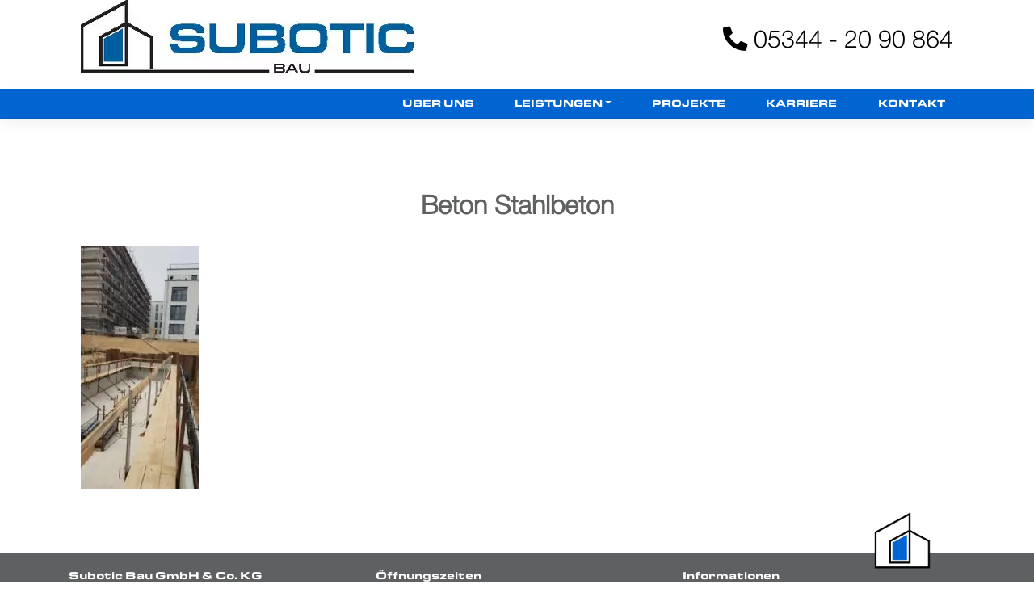

--- FILE ---
content_type: text/html; charset=UTF-8
request_url: https://suboticbau-gmbh.de/beton-und-stahlbetonarbeiten/beton-stahlbeton/
body_size: 13692
content:
<!DOCTYPE html><html
dir=ltr lang=de><head><style>img.lazy{min-height:1px}</style><link
href=https://suboticbau-gmbh.de/wp-content/plugins/w3-total-cache/pub/js/lazyload.min.js as=script><meta
charset="UTF-8"><meta
name="viewport" content="width=device-width, initial-scale=1"><meta
http-equiv="X-UA-Compatible" content="IE=edge"><link
rel=profile href=http://gmpg.org/xfn/11><title>Beton Stahlbeton | Subotic Bau GmbH &amp; Co. KG</title><style>img:is([sizes="auto" i], [sizes^="auto," i]){contain-intrinsic-size:3000px 1500px}</style><meta
name="robots" content="max-image-preview:large"><link
rel=canonical href=https://suboticbau-gmbh.de/beton-und-stahlbetonarbeiten/beton-stahlbeton/ ><meta
name="generator" content="All in One SEO (AIOSEO) 4.8.8"> <script type=application/ld+json class=aioseo-schema>{"@context":"https:\/\/schema.org","@graph":[{"@type":"BreadcrumbList","@id":"https:\/\/suboticbau-gmbh.de\/beton-und-stahlbetonarbeiten\/beton-stahlbeton\/#breadcrumblist","itemListElement":[{"@type":"ListItem","@id":"https:\/\/suboticbau-gmbh.de#listItem","position":1,"name":"Home","item":"https:\/\/suboticbau-gmbh.de","nextItem":{"@type":"ListItem","@id":"https:\/\/suboticbau-gmbh.de\/beton-und-stahlbetonarbeiten\/beton-stahlbeton\/#listItem","name":"Beton Stahlbeton"}},{"@type":"ListItem","@id":"https:\/\/suboticbau-gmbh.de\/beton-und-stahlbetonarbeiten\/beton-stahlbeton\/#listItem","position":2,"name":"Beton Stahlbeton","previousItem":{"@type":"ListItem","@id":"https:\/\/suboticbau-gmbh.de#listItem","name":"Home"}}]},{"@type":"ItemPage","@id":"https:\/\/suboticbau-gmbh.de\/beton-und-stahlbetonarbeiten\/beton-stahlbeton\/#itempage","url":"https:\/\/suboticbau-gmbh.de\/beton-und-stahlbetonarbeiten\/beton-stahlbeton\/","name":"Beton Stahlbeton | Subotic Bau GmbH & Co. KG","inLanguage":"de-DE","isPartOf":{"@id":"https:\/\/suboticbau-gmbh.de\/#website"},"breadcrumb":{"@id":"https:\/\/suboticbau-gmbh.de\/beton-und-stahlbetonarbeiten\/beton-stahlbeton\/#breadcrumblist"},"author":{"@id":"https:\/\/suboticbau-gmbh.de\/author\/radovan\/#author"},"creator":{"@id":"https:\/\/suboticbau-gmbh.de\/author\/radovan\/#author"},"datePublished":"2020-01-30T13:31:45+01:00","dateModified":"2020-01-30T13:31:45+01:00"},{"@type":"Organization","@id":"https:\/\/suboticbau-gmbh.de\/#organization","name":"Subotic Bau GmbH & Co. KG","url":"https:\/\/suboticbau-gmbh.de\/"},{"@type":"Person","@id":"https:\/\/suboticbau-gmbh.de\/author\/radovan\/#author","url":"https:\/\/suboticbau-gmbh.de\/author\/radovan\/","name":"radovan","image":{"@type":"ImageObject","@id":"https:\/\/suboticbau-gmbh.de\/beton-und-stahlbetonarbeiten\/beton-stahlbeton\/#authorImage","url":"https:\/\/secure.gravatar.com\/avatar\/62e14a5a547a7627ece14f10a205a8241c4e21564ccdd367b374abca67a7ea2b?s=96&d=mm&r=g","width":96,"height":96,"caption":"radovan"}},{"@type":"WebSite","@id":"https:\/\/suboticbau-gmbh.de\/#website","url":"https:\/\/suboticbau-gmbh.de\/","name":"Subotic Bau GmbH","inLanguage":"de-DE","publisher":{"@id":"https:\/\/suboticbau-gmbh.de\/#organization"}}]}</script>  <script data-no-defer=1 data-ezscrex=false data-cfasync=false data-pagespeed-no-defer data-cookieconsent=ignore>var ctPublicFunctions = {"_ajax_nonce":"e738294b65","_rest_nonce":"7fb0b94df3","_ajax_url":"\/wp-admin\/admin-ajax.php","_rest_url":"https:\/\/suboticbau-gmbh.de\/wp-json\/","data__cookies_type":"native","data__ajax_type":"rest","data__bot_detector_enabled":0,"data__frontend_data_log_enabled":1,"cookiePrefix":"","wprocket_detected":false,"host_url":"suboticbau-gmbh.de","text__ee_click_to_select":"Klicke, um die gesamten Daten auszuw\u00e4hlen","text__ee_original_email":"Die vollst\u00e4ndige Adresse lautet","text__ee_got_it":"Verstanden","text__ee_blocked":"Blockiert","text__ee_cannot_connect":"Kann keine Verbindung herstellen","text__ee_cannot_decode":"Kann E-Mail nicht dekodieren. Unbekannter Grund","text__ee_email_decoder":"CleanTalk E-Mail-Decoder","text__ee_wait_for_decoding":"Die Magie ist unterwegs!","text__ee_decoding_process":"Bitte warte einen Moment, w\u00e4hrend wir die Kontaktdaten entschl\u00fcsseln."}</script> <script data-no-defer=1 data-ezscrex=false data-cfasync=false data-pagespeed-no-defer data-cookieconsent=ignore>var ctPublic = {"_ajax_nonce":"e738294b65","settings__forms__check_internal":"0","settings__forms__check_external":"0","settings__forms__force_protection":0,"settings__forms__search_test":"1","settings__data__bot_detector_enabled":0,"settings__sfw__anti_crawler":0,"blog_home":"https:\/\/suboticbau-gmbh.de\/","pixel__setting":"0","pixel__enabled":false,"pixel__url":null,"data__email_check_before_post":"1","data__email_check_exist_post":0,"data__cookies_type":"native","data__key_is_ok":true,"data__visible_fields_required":true,"wl_brandname":"Anti-Spam by CleanTalk","wl_brandname_short":"CleanTalk","ct_checkjs_key":"329492c906c215bf78af7f536e3e8c79e3e0fbb57601213c163151004d552184","emailEncoderPassKey":"27579c50ecd7ce0888a55092df6e77e0","bot_detector_forms_excluded":"W10=","advancedCacheExists":true,"varnishCacheExists":false,"wc_ajax_add_to_cart":false}</script> <link
rel=alternate type=application/rss+xml title="Subotic Bau GmbH &amp; Co. KG &raquo; Feed" href=https://suboticbau-gmbh.de/feed/ ><link
rel=alternate type=application/rss+xml title="Subotic Bau GmbH &amp; Co. KG &raquo; Kommentar-Feed" href=https://suboticbau-gmbh.de/comments/feed/ ><style>.lazyload,.lazyloading{max-width:100%}</style> <script>/*<![CDATA[*/window._wpemojiSettings = {"baseUrl":"https:\/\/s.w.org\/images\/core\/emoji\/16.0.1\/72x72\/","ext":".png","svgUrl":"https:\/\/s.w.org\/images\/core\/emoji\/16.0.1\/svg\/","svgExt":".svg","source":{"concatemoji":"https:\/\/suboticbau-gmbh.de\/wp-includes\/js\/wp-emoji-release.min.js?ver=6.8.3"}};
/*! This file is auto-generated */
!function(s,n){var o,i,e;function c(e){try{var t={supportTests:e,timestamp:(new Date).valueOf()};sessionStorage.setItem(o,JSON.stringify(t))}catch(e){}}function p(e,t,n){e.clearRect(0,0,e.canvas.width,e.canvas.height),e.fillText(t,0,0);var t=new Uint32Array(e.getImageData(0,0,e.canvas.width,e.canvas.height).data),a=(e.clearRect(0,0,e.canvas.width,e.canvas.height),e.fillText(n,0,0),new Uint32Array(e.getImageData(0,0,e.canvas.width,e.canvas.height).data));return t.every(function(e,t){return e===a[t]})}function u(e,t){e.clearRect(0,0,e.canvas.width,e.canvas.height),e.fillText(t,0,0);for(var n=e.getImageData(16,16,1,1),a=0;a<n.data.length;a++)if(0!==n.data[a])return!1;return!0}function f(e,t,n,a){switch(t){case"flag":return n(e,"\ud83c\udff3\ufe0f\u200d\u26a7\ufe0f","\ud83c\udff3\ufe0f\u200b\u26a7\ufe0f")?!1:!n(e,"\ud83c\udde8\ud83c\uddf6","\ud83c\udde8\u200b\ud83c\uddf6")&&!n(e,"\ud83c\udff4\udb40\udc67\udb40\udc62\udb40\udc65\udb40\udc6e\udb40\udc67\udb40\udc7f","\ud83c\udff4\u200b\udb40\udc67\u200b\udb40\udc62\u200b\udb40\udc65\u200b\udb40\udc6e\u200b\udb40\udc67\u200b\udb40\udc7f");case"emoji":return!a(e,"\ud83e\udedf")}return!1}function g(e,t,n,a){var r="undefined"!=typeof WorkerGlobalScope&&self instanceof WorkerGlobalScope?new OffscreenCanvas(300,150):s.createElement("canvas"),o=r.getContext("2d",{willReadFrequently:!0}),i=(o.textBaseline="top",o.font="600 32px Arial",{});return e.forEach(function(e){i[e]=t(o,e,n,a)}),i}function t(e){var t=s.createElement("script");t.src=e,t.defer=!0,s.head.appendChild(t)}"undefined"!=typeof Promise&&(o="wpEmojiSettingsSupports",i=["flag","emoji"],n.supports={everything:!0,everythingExceptFlag:!0},e=new Promise(function(e){s.addEventListener("DOMContentLoaded",e,{once:!0})}),new Promise(function(t){var n=function(){try{var e=JSON.parse(sessionStorage.getItem(o));if("object"==typeof e&&"number"==typeof e.timestamp&&(new Date).valueOf()<e.timestamp+604800&&"object"==typeof e.supportTests)return e.supportTests}catch(e){}return null}();if(!n){if("undefined"!=typeof Worker&&"undefined"!=typeof OffscreenCanvas&&"undefined"!=typeof URL&&URL.createObjectURL&&"undefined"!=typeof Blob)try{var e="postMessage("+g.toString()+"("+[JSON.stringify(i),f.toString(),p.toString(),u.toString()].join(",")+"));",a=new Blob([e],{type:"text/javascript"}),r=new Worker(URL.createObjectURL(a),{name:"wpTestEmojiSupports"});return void(r.onmessage=function(e){c(n=e.data),r.terminate(),t(n)})}catch(e){}c(n=g(i,f,p,u))}t(n)}).then(function(e){for(var t in e)n.supports[t]=e[t],n.supports.everything=n.supports.everything&&n.supports[t],"flag"!==t&&(n.supports.everythingExceptFlag=n.supports.everythingExceptFlag&&n.supports[t]);n.supports.everythingExceptFlag=n.supports.everythingExceptFlag&&!n.supports.flag,n.DOMReady=!1,n.readyCallback=function(){n.DOMReady=!0}}).then(function(){return e}).then(function(){var e;n.supports.everything||(n.readyCallback(),(e=n.source||{}).concatemoji?t(e.concatemoji):e.wpemoji&&e.twemoji&&(t(e.twemoji),t(e.wpemoji)))}))}((window,document),window._wpemojiSettings);/*]]>*/</script> <style id=wp-emoji-styles-inline-css>img.wp-smiley,img.emoji{display:inline !important;border:none !important;box-shadow:none !important;height:1em !important;width:1em !important;margin:0 0.07em !important;vertical-align:-0.1em !important;background:none !important;padding:0 !important}</style><link
rel=stylesheet href=https://suboticbau-gmbh.de/wp-content/cache/minify/a5ff7.css media=all><style id=classic-theme-styles-inline-css>.wp-block-button__link{color:#fff;background-color:#32373c;border-radius:9999px;box-shadow:none;text-decoration:none;padding:calc(.667em + 2px) calc(1.333em + 2px);font-size:1.125em}.wp-block-file__button{background:#32373c;color:#fff;text-decoration:none}</style><link
rel=stylesheet href=https://suboticbau-gmbh.de/wp-content/cache/minify/2c9b7.css media=all><style id=global-styles-inline-css>/*<![CDATA[*/:root{--wp--preset--aspect-ratio--square:1;--wp--preset--aspect-ratio--4-3:4/3;--wp--preset--aspect-ratio--3-4:3/4;--wp--preset--aspect-ratio--3-2:3/2;--wp--preset--aspect-ratio--2-3:2/3;--wp--preset--aspect-ratio--16-9:16/9;--wp--preset--aspect-ratio--9-16:9/16;--wp--preset--color--black:#000;--wp--preset--color--cyan-bluish-gray:#abb8c3;--wp--preset--color--white:#fff;--wp--preset--color--pale-pink:#f78da7;--wp--preset--color--vivid-red:#cf2e2e;--wp--preset--color--luminous-vivid-orange:#ff6900;--wp--preset--color--luminous-vivid-amber:#fcb900;--wp--preset--color--light-green-cyan:#7bdcb5;--wp--preset--color--vivid-green-cyan:#00d084;--wp--preset--color--pale-cyan-blue:#8ed1fc;--wp--preset--color--vivid-cyan-blue:#0693e3;--wp--preset--color--vivid-purple:#9b51e0;--wp--preset--gradient--vivid-cyan-blue-to-vivid-purple:linear-gradient(135deg,rgba(6,147,227,1) 0%,rgb(155,81,224) 100%);--wp--preset--gradient--light-green-cyan-to-vivid-green-cyan:linear-gradient(135deg,rgb(122,220,180) 0%,rgb(0,208,130) 100%);--wp--preset--gradient--luminous-vivid-amber-to-luminous-vivid-orange:linear-gradient(135deg,rgba(252,185,0,1) 0%,rgba(255,105,0,1) 100%);--wp--preset--gradient--luminous-vivid-orange-to-vivid-red:linear-gradient(135deg,rgba(255,105,0,1) 0%,rgb(207,46,46) 100%);--wp--preset--gradient--very-light-gray-to-cyan-bluish-gray:linear-gradient(135deg,rgb(238,238,238) 0%,rgb(169,184,195) 100%);--wp--preset--gradient--cool-to-warm-spectrum:linear-gradient(135deg,rgb(74,234,220) 0%,rgb(151,120,209) 20%,rgb(207,42,186) 40%,rgb(238,44,130) 60%,rgb(251,105,98) 80%,rgb(254,248,76) 100%);--wp--preset--gradient--blush-light-purple:linear-gradient(135deg,rgb(255,206,236) 0%,rgb(152,150,240) 100%);--wp--preset--gradient--blush-bordeaux:linear-gradient(135deg,rgb(254,205,165) 0%,rgb(254,45,45) 50%,rgb(107,0,62) 100%);--wp--preset--gradient--luminous-dusk:linear-gradient(135deg,rgb(255,203,112) 0%,rgb(199,81,192) 50%,rgb(65,88,208) 100%);--wp--preset--gradient--pale-ocean:linear-gradient(135deg,rgb(255,245,203) 0%,rgb(182,227,212) 50%,rgb(51,167,181) 100%);--wp--preset--gradient--electric-grass:linear-gradient(135deg,rgb(202,248,128) 0%,rgb(113,206,126) 100%);--wp--preset--gradient--midnight:linear-gradient(135deg,rgb(2,3,129) 0%,rgb(40,116,252) 100%);--wp--preset--font-size--small:13px;--wp--preset--font-size--medium:20px;--wp--preset--font-size--large:36px;--wp--preset--font-size--x-large:42px;--wp--preset--spacing--20:0.44rem;--wp--preset--spacing--30:0.67rem;--wp--preset--spacing--40:1rem;--wp--preset--spacing--50:1.5rem;--wp--preset--spacing--60:2.25rem;--wp--preset--spacing--70:3.38rem;--wp--preset--spacing--80:5.06rem;--wp--preset--shadow--natural:6px 6px 9px rgba(0, 0, 0, 0.2);--wp--preset--shadow--deep:12px 12px 50px rgba(0, 0, 0, 0.4);--wp--preset--shadow--sharp:6px 6px 0px rgba(0, 0, 0, 0.2);--wp--preset--shadow--outlined:6px 6px 0px -3px rgba(255, 255, 255, 1), 6px 6px rgba(0, 0, 0, 1);--wp--preset--shadow--crisp:6px 6px 0px rgba(0, 0, 0, 1)}:where(.is-layout-flex){gap:0.5em}:where(.is-layout-grid){gap:0.5em}body .is-layout-flex{display:flex}.is-layout-flex{flex-wrap:wrap;align-items:center}.is-layout-flex>:is(*,div){margin:0}body .is-layout-grid{display:grid}.is-layout-grid>:is(*,div){margin:0}:where(.wp-block-columns.is-layout-flex){gap:2em}:where(.wp-block-columns.is-layout-grid){gap:2em}:where(.wp-block-post-template.is-layout-flex){gap:1.25em}:where(.wp-block-post-template.is-layout-grid){gap:1.25em}.has-black-color{color:var(--wp--preset--color--black) !important}.has-cyan-bluish-gray-color{color:var(--wp--preset--color--cyan-bluish-gray) !important}.has-white-color{color:var(--wp--preset--color--white) !important}.has-pale-pink-color{color:var(--wp--preset--color--pale-pink) !important}.has-vivid-red-color{color:var(--wp--preset--color--vivid-red) !important}.has-luminous-vivid-orange-color{color:var(--wp--preset--color--luminous-vivid-orange) !important}.has-luminous-vivid-amber-color{color:var(--wp--preset--color--luminous-vivid-amber) !important}.has-light-green-cyan-color{color:var(--wp--preset--color--light-green-cyan) !important}.has-vivid-green-cyan-color{color:var(--wp--preset--color--vivid-green-cyan) !important}.has-pale-cyan-blue-color{color:var(--wp--preset--color--pale-cyan-blue) !important}.has-vivid-cyan-blue-color{color:var(--wp--preset--color--vivid-cyan-blue) !important}.has-vivid-purple-color{color:var(--wp--preset--color--vivid-purple) !important}.has-black-background-color{background-color:var(--wp--preset--color--black) !important}.has-cyan-bluish-gray-background-color{background-color:var(--wp--preset--color--cyan-bluish-gray) !important}.has-white-background-color{background-color:var(--wp--preset--color--white) !important}.has-pale-pink-background-color{background-color:var(--wp--preset--color--pale-pink) !important}.has-vivid-red-background-color{background-color:var(--wp--preset--color--vivid-red) !important}.has-luminous-vivid-orange-background-color{background-color:var(--wp--preset--color--luminous-vivid-orange) !important}.has-luminous-vivid-amber-background-color{background-color:var(--wp--preset--color--luminous-vivid-amber) !important}.has-light-green-cyan-background-color{background-color:var(--wp--preset--color--light-green-cyan) !important}.has-vivid-green-cyan-background-color{background-color:var(--wp--preset--color--vivid-green-cyan) !important}.has-pale-cyan-blue-background-color{background-color:var(--wp--preset--color--pale-cyan-blue) !important}.has-vivid-cyan-blue-background-color{background-color:var(--wp--preset--color--vivid-cyan-blue) !important}.has-vivid-purple-background-color{background-color:var(--wp--preset--color--vivid-purple) !important}.has-black-border-color{border-color:var(--wp--preset--color--black) !important}.has-cyan-bluish-gray-border-color{border-color:var(--wp--preset--color--cyan-bluish-gray) !important}.has-white-border-color{border-color:var(--wp--preset--color--white) !important}.has-pale-pink-border-color{border-color:var(--wp--preset--color--pale-pink) !important}.has-vivid-red-border-color{border-color:var(--wp--preset--color--vivid-red) !important}.has-luminous-vivid-orange-border-color{border-color:var(--wp--preset--color--luminous-vivid-orange) !important}.has-luminous-vivid-amber-border-color{border-color:var(--wp--preset--color--luminous-vivid-amber) !important}.has-light-green-cyan-border-color{border-color:var(--wp--preset--color--light-green-cyan) !important}.has-vivid-green-cyan-border-color{border-color:var(--wp--preset--color--vivid-green-cyan) !important}.has-pale-cyan-blue-border-color{border-color:var(--wp--preset--color--pale-cyan-blue) !important}.has-vivid-cyan-blue-border-color{border-color:var(--wp--preset--color--vivid-cyan-blue) !important}.has-vivid-purple-border-color{border-color:var(--wp--preset--color--vivid-purple) !important}.has-vivid-cyan-blue-to-vivid-purple-gradient-background{background:var(--wp--preset--gradient--vivid-cyan-blue-to-vivid-purple) !important}.has-light-green-cyan-to-vivid-green-cyan-gradient-background{background:var(--wp--preset--gradient--light-green-cyan-to-vivid-green-cyan) !important}.has-luminous-vivid-amber-to-luminous-vivid-orange-gradient-background{background:var(--wp--preset--gradient--luminous-vivid-amber-to-luminous-vivid-orange) !important}.has-luminous-vivid-orange-to-vivid-red-gradient-background{background:var(--wp--preset--gradient--luminous-vivid-orange-to-vivid-red) !important}.has-very-light-gray-to-cyan-bluish-gray-gradient-background{background:var(--wp--preset--gradient--very-light-gray-to-cyan-bluish-gray) !important}.has-cool-to-warm-spectrum-gradient-background{background:var(--wp--preset--gradient--cool-to-warm-spectrum) !important}.has-blush-light-purple-gradient-background{background:var(--wp--preset--gradient--blush-light-purple) !important}.has-blush-bordeaux-gradient-background{background:var(--wp--preset--gradient--blush-bordeaux) !important}.has-luminous-dusk-gradient-background{background:var(--wp--preset--gradient--luminous-dusk) !important}.has-pale-ocean-gradient-background{background:var(--wp--preset--gradient--pale-ocean) !important}.has-electric-grass-gradient-background{background:var(--wp--preset--gradient--electric-grass) !important}.has-midnight-gradient-background{background:var(--wp--preset--gradient--midnight) !important}.has-small-font-size{font-size:var(--wp--preset--font-size--small) !important}.has-medium-font-size{font-size:var(--wp--preset--font-size--medium) !important}.has-large-font-size{font-size:var(--wp--preset--font-size--large) !important}.has-x-large-font-size{font-size:var(--wp--preset--font-size--x-large) !important}:where(.wp-block-post-template.is-layout-flex){gap:1.25em}:where(.wp-block-post-template.is-layout-grid){gap:1.25em}:where(.wp-block-columns.is-layout-flex){gap:2em}:where(.wp-block-columns.is-layout-grid){gap:2em}:root :where(.wp-block-pullquote){font-size:1.5em;line-height:1.6}/*]]>*/</style><link
rel=stylesheet href=https://suboticbau-gmbh.de/wp-content/cache/minify/284a7.css media=all> <script>window.gdprAppliesGlobally=true;if(!("cmp_id" in window)||window.cmp_id<1){window.cmp_id=0}if(!("cmp_cdid" in window)){window.cmp_cdid="a25b9ccee8d8"}if(!("cmp_params" in window)){window.cmp_params=""}if(!("cmp_host" in window)){window.cmp_host="delivery.consentmanager.net"}if(!("cmp_cdn" in window)){window.cmp_cdn="cdn.consentmanager.net"}if(!("cmp_proto" in window)){window.cmp_proto="https:"}if(!("cmp_codesrc" in window)){window.cmp_codesrc="10"}window.cmp_getsupportedLangs=function(){var b=["DE","EN","FR","IT","NO","DA","FI","ES","PT","RO","BG","ET","EL","GA","HR","LV","LT","MT","NL","PL","SV","SK","SL","CS","HU","RU","SR","ZH","TR","UK","AR","BS"];if("cmp_customlanguages" in window){for(var a=0;a<window.cmp_customlanguages.length;a++){b.push(window.cmp_customlanguages[a].l.toUpperCase())}}return b};window.cmp_getRTLLangs=function(){var a=["AR"];if("cmp_customlanguages" in window){for(var b=0;b<window.cmp_customlanguages.length;b++){if("r" in window.cmp_customlanguages[b]&&window.cmp_customlanguages[b].r){a.push(window.cmp_customlanguages[b].l)}}}return a};window.cmp_getlang=function(j){if(typeof(j)!="boolean"){j=true}if(j&&typeof(cmp_getlang.usedlang)=="string"&&cmp_getlang.usedlang!==""){return cmp_getlang.usedlang}var g=window.cmp_getsupportedLangs();var c=[];var f=location.hash;var e=location.search;var a="languages" in navigator?navigator.languages:[];if(f.indexOf("cmplang=")!=-1){c.push(f.substr(f.indexOf("cmplang=")+8,2).toUpperCase())}else{if(e.indexOf("cmplang=")!=-1){c.push(e.substr(e.indexOf("cmplang=")+8,2).toUpperCase())}else{if("cmp_setlang" in window&&window.cmp_setlang!=""){c.push(window.cmp_setlang.toUpperCase())}else{if(a.length>0){for(var d=0;d<a.length;d++){c.push(a[d])}}}}}if("language" in navigator){c.push(navigator.language)}if("userLanguage" in navigator){c.push(navigator.userLanguage)}var h="";for(var d=0;d<c.length;d++){var b=c[d].toUpperCase();if(g.indexOf(b)!=-1){h=b;break}if(b.indexOf("-")!=-1){b=b.substr(0,2)}if(g.indexOf(b)!=-1){h=b;break}}if(h==""&&typeof(cmp_getlang.defaultlang)=="string"&&cmp_getlang.defaultlang!==""){return cmp_getlang.defaultlang}else{if(h==""){h="EN"}}h=h.toUpperCase();return h};(function(){var n=document;var p=n.getElementsByTagName;var q=window;var f="";var b="_en";if("cmp_getlang" in q){f=q.cmp_getlang().toLowerCase();if("cmp_customlanguages" in q){for(var h=0;h<q.cmp_customlanguages.length;h++){if(q.cmp_customlanguages[h].l.toUpperCase()==f.toUpperCase()){f="en";break}}}b="_"+f}function g(i,e){var t="";i+="=";var s=i.length;var d=location;if(d.hash.indexOf(i)!=-1){t=d.hash.substr(d.hash.indexOf(i)+s,9999)}else{if(d.search.indexOf(i)!=-1){t=d.search.substr(d.search.indexOf(i)+s,9999)}else{return e}}if(t.indexOf("&")!=-1){t=t.substr(0,t.indexOf("&"))}return t}var j=("cmp_proto" in q)?q.cmp_proto:"https:";if(j!="http:"&&j!="https:"){j="https:"}var k=("cmp_ref" in q)?q.cmp_ref:location.href;var r=n.createElement("script");r.setAttribute("data-cmp-ab","1");var c=g("cmpdesign","cmp_design" in q?q.cmp_design:"");var a=g("cmpregulationkey","cmp_regulationkey" in q?q.cmp_regulationkey:"");var o=g("cmpatt","cmp_att" in q?q.cmp_att:"");r.src=j+"//"+q.cmp_host+"/delivery/cmp.php?"+("cmp_id" in q&&q.cmp_id>0?"id="+q.cmp_id:"")+("cmp_cdid" in q?"&cdid="+q.cmp_cdid:"")+"&h="+encodeURIComponent(k)+(c!=""?"&cmpdesign="+encodeURIComponent(c):"")+(a!=""?"&cmpregulationkey="+encodeURIComponent(a):"")+(o!=""?"&cmpatt="+encodeURIComponent(o):"")+("cmp_params" in q?"&"+q.cmp_params:"")+(n.cookie.length>0?"&__cmpfcc=1":"")+"&l="+f.toLowerCase()+"&o="+(new Date()).getTime();r.type="text/javascript";r.async=true;if(n.currentScript&&n.currentScript.parentElement){n.currentScript.parentElement.appendChild(r)}else{if(n.body){n.body.appendChild(r)}else{var m=p("body");if(m.length==0){m=p("div")}if(m.length==0){m=p("span")}if(m.length==0){m=p("ins")}if(m.length==0){m=p("script")}if(m.length==0){m=p("head")}if(m.length>0){m[0].appendChild(r)}}}var r=n.createElement("script");r.src=j+"//"+q.cmp_cdn+"/delivery/js/cmp"+b+".min.js";r.type="text/javascript";r.setAttribute("data-cmp-ab","1");r.async=true;if(n.currentScript&&n.currentScript.parentElement){n.currentScript.parentElement.appendChild(r)}else{if(n.body){n.body.appendChild(r)}else{var m=p("body");if(m.length==0){m=p("div")}if(m.length==0){m=p("span")}if(m.length==0){m=p("ins")}if(m.length==0){m=p("script")}if(m.length==0){m=p("head")}if(m.length>0){m[0].appendChild(r)}}}})();window.cmp_addFrame=function(b){if(!window.frames[b]){if(document.body){var a=document.createElement("iframe");a.style.cssText="display:none";if("cmp_cdn" in window&&"cmp_ultrablocking" in window&&window.cmp_ultrablocking>0){a.src="//"+window.cmp_cdn+"/delivery/empty.html"}a.name=b;document.body.appendChild(a)}else{window.setTimeout(window.cmp_addFrame,10,b)}}};window.cmp_rc=function(h){var b=document.cookie;var f="";var d=0;while(b!=""&&d<100){d++;while(b.substr(0,1)==" "){b=b.substr(1,b.length)}var g=b.substring(0,b.indexOf("="));if(b.indexOf(";")!=-1){var c=b.substring(b.indexOf("=")+1,b.indexOf(";"))}else{var c=b.substr(b.indexOf("=")+1,b.length)}if(h==g){f=c}var e=b.indexOf(";")+1;if(e==0){e=b.length}b=b.substring(e,b.length)}return(f)};window.cmp_stub=function(){var a=arguments;__cmp.a=__cmp.a||[];if(!a.length){return __cmp.a}else{if(a[0]==="ping"){if(a[1]===2){a[2]({gdprApplies:gdprAppliesGlobally,cmpLoaded:false,cmpStatus:"stub",displayStatus:"hidden",apiVersion:"2.0",cmpId:31},true)}else{a[2](false,true)}}else{if(a[0]==="getUSPData"){a[2]({version:1,uspString:window.cmp_rc("")},true)}else{if(a[0]==="getTCData"){__cmp.a.push([].slice.apply(a))}else{if(a[0]==="addEventListener"||a[0]==="removeEventListener"){__cmp.a.push([].slice.apply(a))}else{if(a.length==4&&a[3]===false){a[2]({},false)}else{__cmp.a.push([].slice.apply(a))}}}}}}};window.cmp_gppstub=function(){var a=arguments;__gpp.q=__gpp.q||[];if(!a.length){return __gpp.q}var g=a[0];var f=a.length>1?a[1]:null;var e=a.length>2?a[2]:null;if(g==="ping"){return{gppVersion:"1.0",cmpStatus:"stub",cmpDisplayStatus:"hidden",apiSupport:["tcfeuv2","tcfva","usnat"],currentAPI:"",cmpId:31}}else{if(g==="addEventListener"){__gpp.e=__gpp.e||[];if(!("lastId" in __gpp)){__gpp.lastId=0}__gpp.lastId++;var c=__gpp.lastId;__gpp.e.push({id:c,callback:f});return{eventName:"listenerRegistered",listenerId:c,data:true,pingData:{gppVersion:"1.0",cmpStatus:"stub",cmpDisplayStatus:"hidden",apiSupport:[],currentAPI:"",cmpId:31}}}else{if(g==="removeEventListener"){var h=false;__gpp.e=__gpp.e||[];for(var d=0;d<__gpp.e.length;d++){if(__gpp.e[d].id==e){__gpp.e[d].splice(d,1);h=true;break}}return{eventName:"listenerRemoved",listenerId:e,data:h}}else{if(g==="hasSection"||g==="getSection"||g==="getField"||g==="getGPPString"){return null}else{__gpp.q.push([].slice.apply(a))}}}}};window.cmp_msghandler=function(d){var a=typeof d.data==="string";try{var c=a?JSON.parse(d.data):d.data}catch(f){var c=null}if(typeof(c)==="object"&&c!==null&&"__cmpCall" in c){var b=c.__cmpCall;window.__cmp(b.command,b.parameter,function(h,g){var e={__cmpReturn:{returnValue:h,success:g,callId:b.callId}};d.source.postMessage(a?JSON.stringify(e):e,"*")})}if(typeof(c)==="object"&&c!==null&&"__uspapiCall" in c){var b=c.__uspapiCall;window.__uspapi(b.command,b.version,function(h,g){var e={__uspapiReturn:{returnValue:h,success:g,callId:b.callId}};d.source.postMessage(a?JSON.stringify(e):e,"*")})}if(typeof(c)==="object"&&c!==null&&"__tcfapiCall" in c){var b=c.__tcfapiCall;window.__tcfapi(b.command,b.version,function(h,g){var e={__tcfapiReturn:{returnValue:h,success:g,callId:b.callId}};d.source.postMessage(a?JSON.stringify(e):e,"*")},b.parameter)}if(typeof(c)==="object"&&c!==null&&"__gppCall" in c){var b=c.__gppCall;window.__gpp(b.command,function(h,g){var e={__gppReturn:{returnValue:h,success:g,callId:b.callId}};d.source.postMessage(a?JSON.stringify(e):e,"*")},b.parameter,"version" in b?b.version:1)}};window.cmp_setStub=function(a){if(!(a in window)||(typeof(window[a])!=="function"&&typeof(window[a])!=="object"&&(typeof(window[a])==="undefined"||window[a]!==null))){window[a]=window.cmp_stub;window[a].msgHandler=window.cmp_msghandler;window.addEventListener("message",window.cmp_msghandler,false)}};window.cmp_setGppStub=function(a){if(!(a in window)||(typeof(window[a])!=="function"&&typeof(window[a])!=="object"&&(typeof(window[a])==="undefined"||window[a]!==null))){window[a]=window.cmp_gppstub;window[a].msgHandler=window.cmp_msghandler;window.addEventListener("message",window.cmp_msghandler,false)}};window.cmp_addFrame("__cmpLocator");if(!("cmp_disableusp" in window)||!window.cmp_disableusp){window.cmp_addFrame("__uspapiLocator")}if(!("cmp_disabletcf" in window)||!window.cmp_disabletcf){window.cmp_addFrame("__tcfapiLocator")}if(!("cmp_disablegpp" in window)||!window.cmp_disablegpp){window.cmp_addFrame("__gppLocator")}window.cmp_setStub("__cmp");if(!("cmp_disabletcf" in window)||!window.cmp_disabletcf){window.cmp_setStub("__tcfapi")}if(!("cmp_disableusp" in window)||!window.cmp_disableusp){window.cmp_setStub("__uspapi")}if(!("cmp_disablegpp" in window)||!window.cmp_disablegpp){window.cmp_setGppStub("__gpp")};</script><script src=https://suboticbau-gmbh.de/wp-content/cache/minify/d3419.js></script> <!--[if lt IE 9]> <script src="https://suboticbau-gmbh.de/wp-content/themes/wp-bootstrap-starter/inc/assets/js/html5.js?ver=3.7.0" id=html5hiv-js></script> <![endif]--><link
rel=https://api.w.org/ href=https://suboticbau-gmbh.de/wp-json/ ><link
rel=alternate title=JSON type=application/json href=https://suboticbau-gmbh.de/wp-json/wp/v2/media/498><link
rel=EditURI type=application/rsd+xml title=RSD href=https://suboticbau-gmbh.de/xmlrpc.php?rsd><meta
name="generator" content="WordPress 6.8.3"><link
rel=shortlink href='https://suboticbau-gmbh.de/?p=498'><link
rel=alternate title="oEmbed (JSON)" type=application/json+oembed href="https://suboticbau-gmbh.de/wp-json/oembed/1.0/embed?url=https%3A%2F%2Fsuboticbau-gmbh.de%2Fbeton-und-stahlbetonarbeiten%2Fbeton-stahlbeton%2F"><link
rel=alternate title="oEmbed (XML)" type=text/xml+oembed href="https://suboticbau-gmbh.de/wp-json/oembed/1.0/embed?url=https%3A%2F%2Fsuboticbau-gmbh.de%2Fbeton-und-stahlbetonarbeiten%2Fbeton-stahlbeton%2F&#038;format=xml"> <script>document.documentElement.className = document.documentElement.className.replace('no-js', 'js');</script> <style>/*<![CDATA[*/.no-js img.lazyload{display:none}figure.wp-block-image img.lazyloading{min-width:150px}.lazyload,.lazyloading{--smush-placeholder-width:100px;--smush-placeholder-aspect-ratio:1/1;width:var(--smush-image-width, var(--smush-placeholder-width)) !important;aspect-ratio:var(--smush-image-aspect-ratio, var(--smush-placeholder-aspect-ratio)) !important}.lazyload,.lazyloading{opacity:0}.lazyloaded{opacity:1;transition:opacity 400ms;transition-delay:0ms}/*]]>*/</style><link
rel=pingback href=https://suboticbau-gmbh.de/xmlrpc.php><style>#page-sub-header{background:#fff}</style><meta
name="generator" content="Powered by WPBakery Page Builder - drag and drop page builder for WordPress."><link
rel=icon href=https://suboticbau-gmbh.de/wp-content/uploads/2019/10/Subotic_favicon-1.png sizes=32x32><link
rel=icon href=https://suboticbau-gmbh.de/wp-content/uploads/2019/10/Subotic_favicon-1.png sizes=192x192><link
rel=apple-touch-icon href=https://suboticbau-gmbh.de/wp-content/uploads/2019/10/Subotic_favicon-1.png><meta
name="msapplication-TileImage" content="https://suboticbau-gmbh.de/wp-content/uploads/2019/10/Subotic_favicon-1.png">
<noscript><style>.wpb_animate_when_almost_visible{opacity:1}</style></noscript></head><body
class="attachment wp-singular attachment-template-default attachmentid-498 attachment-jpeg wp-theme-wp-bootstrap-starter wp-bootstrap-starter wpb-js-composer js-comp-ver-6.10.0 vc_responsive"><div
id=page class=site>
<a
class="skip-link screen-reader-text" href=#content>Skip to content</a><header
class="site-header navbar-static-top navbar-light" role=banner><div
class="container flex"><div
class=col-sm-6><div
class=logo>
<a
href=https://suboticbau-gmbh.de/ >
<img
data-src=https://suboticbau-gmbh.de/wp-content/uploads/2019/10/Logo.jpg alt="Subotic Bau GmbH &amp; Co. KG" src="[data-uri]" class=lazyload style="--smush-placeholder-width: 413px; --smush-placeholder-aspect-ratio: 413/100;">
</a></div></div><div
class=col-sm-6>
<a
class=header-phone href=tel:053442090864><i
class="fas fa-phone-alt"></i> 05344 - 20 90 864</a></div></div><nav
class="navbar navbar-expand-xl p-0"><div
class=container>
<button
class=navbar-toggler type=button data-toggle=collapse data-target=#main-nav aria-controls aria-expanded=false aria-label="Toggle navigation">
<span
class=navbar-toggler-icon><i
class="fa fa-bars"></i></span>
</button><div
id=main-nav class="collapse navbar-collapse justify-content-end"><ul
id=menu-menu-1 class=navbar-nav><li
itemscope=itemscope itemtype=https://www.schema.org/SiteNavigationElement id=menu-item-38 class="menu-item menu-item-type-post_type menu-item-object-page menu-item-38 nav-item"><a
title="Über uns" href=https://suboticbau-gmbh.de/ueber-uns/ class=nav-link>Über uns</a></li>
<li
itemscope=itemscope itemtype=https://www.schema.org/SiteNavigationElement id=menu-item-32 class="menu-item menu-item-type-post_type menu-item-object-page menu-item-has-children dropdown menu-item-32 nav-item"><a
title=Leistungen href=https://suboticbau-gmbh.de/leistungen/ data-toggle=dropdown aria-haspopup=true aria-expanded=false class="dropdown-toggle nav-link" id=menu-item-dropdown-32>Leistungen</a><ul
class=dropdown-menu aria-labelledby=menu-item-dropdown-32 role=menu>
<li
itemscope=itemscope itemtype=https://www.schema.org/SiteNavigationElement id=menu-item-274 class="menu-item menu-item-type-post_type menu-item-object-page menu-item-274 nav-item"><a
title="Schlüsselfertig bauen" href=https://suboticbau-gmbh.de/schluesselfertig-bauen/ class=dropdown-item>Schlüsselfertig bauen</a></li>
<li
itemscope=itemscope itemtype=https://www.schema.org/SiteNavigationElement id=menu-item-275 class="menu-item menu-item-type-post_type menu-item-object-page menu-item-275 nav-item"><a
title="Rohbauten aller Art" href=https://suboticbau-gmbh.de/rohbauten-aller-art/ class=dropdown-item>Rohbauten aller Art</a></li>
<li
itemscope=itemscope itemtype=https://www.schema.org/SiteNavigationElement id=menu-item-267 class="menu-item menu-item-type-post_type menu-item-object-page menu-item-267 nav-item"><a
title=Gewerbebauten href=https://suboticbau-gmbh.de/gewerbebauten/ class=dropdown-item>Gewerbebauten</a></li>
<li
itemscope=itemscope itemtype=https://www.schema.org/SiteNavigationElement id=menu-item-276 class="menu-item menu-item-type-post_type menu-item-object-page menu-item-276 nav-item"><a
title=Erdarbeiten href=https://suboticbau-gmbh.de/erdarbeiten/ class=dropdown-item>Erdarbeiten</a></li>
<li
itemscope=itemscope itemtype=https://www.schema.org/SiteNavigationElement id=menu-item-264 class="menu-item menu-item-type-post_type menu-item-object-page menu-item-264 nav-item"><a
title="Beton-und Stahlbetonarbeiten" href=https://suboticbau-gmbh.de/beton-und-stahlbetonarbeiten/ class=dropdown-item>Beton-und Stahlbetonarbeiten</a></li>
<li
itemscope=itemscope itemtype=https://www.schema.org/SiteNavigationElement id=menu-item-266 class="menu-item menu-item-type-post_type menu-item-object-page menu-item-266 nav-item"><a
title=Fassadenarbeiten href=https://suboticbau-gmbh.de/fassadenarbeiten/ class=dropdown-item>Fassadenarbeiten</a></li>
<li
itemscope=itemscope itemtype=https://www.schema.org/SiteNavigationElement id=menu-item-277 class="menu-item menu-item-type-post_type menu-item-object-page menu-item-277 nav-item"><a
title=Klinkerarbeiten href=https://suboticbau-gmbh.de/klinkerarbeiten/ class=dropdown-item>Klinkerarbeiten</a></li>
<li
itemscope=itemscope itemtype=https://www.schema.org/SiteNavigationElement id=menu-item-278 class="menu-item menu-item-type-post_type menu-item-object-page menu-item-278 nav-item"><a
title=Pflasterarbeiten href=https://suboticbau-gmbh.de/pflasterarbeiten/ class=dropdown-item>Pflasterarbeiten</a></li>
<li
itemscope=itemscope itemtype=https://www.schema.org/SiteNavigationElement id=menu-item-279 class="menu-item menu-item-type-post_type menu-item-object-page menu-item-279 nav-item"><a
title=Sanierungsarbeiten href=https://suboticbau-gmbh.de/sanierungsarbeiten/ class=dropdown-item>Sanierungsarbeiten</a></li>
<li
itemscope=itemscope itemtype=https://www.schema.org/SiteNavigationElement id=menu-item-263 class="menu-item menu-item-type-post_type menu-item-object-page menu-item-263 nav-item"><a
title=Abbrucharbeiten href=https://suboticbau-gmbh.de/abbrucharbeiten/ class=dropdown-item>Abbrucharbeiten</a></li></ul>
</li>
<li
itemscope=itemscope itemtype=https://www.schema.org/SiteNavigationElement id=menu-item-35 class="menu-item menu-item-type-post_type menu-item-object-page menu-item-35 nav-item"><a
title=Projekte href=https://suboticbau-gmbh.de/projekte/ class=nav-link>Projekte</a></li>
<li
itemscope=itemscope itemtype=https://www.schema.org/SiteNavigationElement id=menu-item-603 class="menu-item menu-item-type-custom menu-item-object-custom menu-item-603 nav-item"><a
title=Karriere href=/karriere class=nav-link>Karriere</a></li>
<li
itemscope=itemscope itemtype=https://www.schema.org/SiteNavigationElement id=menu-item-271 class="menu-item menu-item-type-post_type menu-item-object-page menu-item-271 nav-item"><a
title=Kontakt href=https://suboticbau-gmbh.de/kontakt/ class=nav-link>Kontakt</a></li></ul></div></div></nav></header><div
id=content class=site-content><div
class=container><div
class=row><section
id=primary class="content-area col-sm-12"><main
id=main class=site-main role=main><div
class=col-sm-12><article
id=post-498 class="post-498 attachment type-attachment status-inherit hentry"><header
class=entry-header><h1>Beton Stahlbeton</h1></header><div
class=entry-content><p
class=attachment><a
href=https://suboticbau-gmbh.de/wp-content/uploads/2020/01/Beton-Stahlbeton.jpg><img
decoding=async width=146 height=300 data-src=https://suboticbau-gmbh.de/wp-content/uploads/2020/01/Beton-Stahlbeton-146x300.jpg class="attachment-medium size-medium lazyload" alt data-srcset="https://suboticbau-gmbh.de/wp-content/uploads/2020/01/Beton-Stahlbeton-146x300.jpg 146w, https://suboticbau-gmbh.de/wp-content/uploads/2020/01/Beton-Stahlbeton-497x1024.jpg 497w, https://suboticbau-gmbh.de/wp-content/uploads/2020/01/Beton-Stahlbeton-768x1581.jpg 768w, https://suboticbau-gmbh.de/wp-content/uploads/2020/01/Beton-Stahlbeton-746x1536.jpg 746w, https://suboticbau-gmbh.de/wp-content/uploads/2020/01/Beton-Stahlbeton.jpg 777w" data-sizes="(max-width: 146px) 100vw, 146px" src="[data-uri]" style="--smush-placeholder-width: 146px; --smush-placeholder-aspect-ratio: 146/300;"></a></p></div></article></div></main></section></div></div></div><footer
id=colophon class="site-footer navbar-light" role=contentinfo><div
id=footer-widget class="row m-0 bg-light"><div
class=container><div
class=row><div
class="col-12 col-md-4"><section
id=text-2 class="widget widget_text"><p
class=widget-title>Subotic Bau GmbH &#038; Co. KG</p><div
class=textwidget><p>Maria-Agnesi-Str. 5<br>
38268 Lengede</p><p><a
href=tel:053442090864><i
class="fa fa-phone"></i> 05344 &#8211; 20 90 864</a><br>
<a
href=mailto:info@suboticbau-gmbh.de><i
class="fa fa-envelope"></i> info@suboticbau-gmbh.de</a></p></div></section></div><div
class="col-12 col-md-4"><section
id=text-4 class="widget widget_text"><p
class=widget-title>Öffnungszeiten</p><div
class=textwidget><p>Montag &#8211; Donnerstag: 8 &#8211; 17 Uhr<br>
Freitag: 8 &#8211; 16 Uhr<br>
Samstag u. Sonntag: Termine nach Vereinbarung</p></div></section></div><div
class="col-12 col-md-4"><section
id=text-3 class="widget widget_text"><p
class=widget-title>Informationen</p><div
class=textwidget><ul>
<li><a
href=/kontakt title=Kontakt>Kontakt</a></li>
<li><a
href=/impressum title=Impressum>Impressum</a></li>
<li><a
href=/datenschutz title=Datenschutz>Datenschutz</a></li></ul></div></section></div></div></div></div><div
class="container pt-3 pb-3"><div
class=site-info>
&copy; 2025 <a
href=https://suboticbau-gmbh.de>Subotic Bau GmbH &amp; Co. KG</a></div></div></footer></div> <script>jQuery(document).ready(function(){
		jQuery('.toggle-leistungen').click(function(){
			jQuery(this).toggleClass('show');
			if(jQuery(this).hasClass('show')){
				jQuery('.home-leistungen.show').addClass('hide');
				jQuery('.home-leistungen.show').removeClass('show');
				jQuery('.toggle-leistungen .vc_icon_element-icon').addClass('fa-chevron-circle-down');
				jQuery('.toggle-leistungen .vc_icon_element-icon').removeClass('fa-chevron-circle-up');
			} else{
				jQuery('.home-leistungen.hide').addClass('show');
				jQuery('.home-leistungen.hide').removeClass('hide');
				jQuery('.toggle-leistungen .vc_icon_element-icon').addClass('fa-chevron-circle-up');
				jQuery('.toggle-leistungen .vc_icon_element-icon').removeClass('fa-chevron-circle-down');		
			}

		});
	});</script> <script>document.addEventListener('DOMContentLoaded', function () {
                        setTimeout(function(){
                            if( document.querySelectorAll('[name^=ct_checkjs]').length > 0 ) {
                                if (typeof apbct_public_sendREST === 'function' && typeof apbct_js_keys__set_input_value === 'function') {
                                    apbct_public_sendREST(
                                    'js_keys__get',
                                    { callback: apbct_js_keys__set_input_value })
                                }
                            }
                        },0)					    
                    })</script><script type=speculationrules>{"prefetch":[{"source":"document","where":{"and":[{"href_matches":"\/*"},{"not":{"href_matches":["\/wp-*.php","\/wp-admin\/*","\/wp-content\/uploads\/*","\/wp-content\/*","\/wp-content\/plugins\/*","\/wp-content\/themes\/wp-bootstrap-starter\/*","\/*\\?(.+)"]}},{"not":{"selector_matches":"a[rel~=\"nofollow\"]"}},{"not":{"selector_matches":".no-prefetch, .no-prefetch a"}}]},"eagerness":"conservative"}]}</script> <div
id=pum-822
role=dialog
aria-modal=false
aria-labelledby=pum_popup_title_822
class="pum pum-overlay pum-theme-721 pum-theme-enterprise-blue popmake-overlay click_open"
data-popmake="{&quot;id&quot;:822,&quot;slug&quot;:&quot;staffelgeschoss-wohnung-5&quot;,&quot;theme_id&quot;:721,&quot;cookies&quot;:[],&quot;triggers&quot;:[{&quot;type&quot;:&quot;click_open&quot;,&quot;settings&quot;:{&quot;extra_selectors&quot;:&quot;&quot;,&quot;cookie_name&quot;:null}}],&quot;mobile_disabled&quot;:null,&quot;tablet_disabled&quot;:null,&quot;meta&quot;:{&quot;display&quot;:{&quot;stackable&quot;:false,&quot;overlay_disabled&quot;:false,&quot;scrollable_content&quot;:false,&quot;disable_reposition&quot;:false,&quot;size&quot;:&quot;medium&quot;,&quot;responsive_min_width&quot;:&quot;0%&quot;,&quot;responsive_min_width_unit&quot;:false,&quot;responsive_max_width&quot;:&quot;100%&quot;,&quot;responsive_max_width_unit&quot;:false,&quot;custom_width&quot;:&quot;640px&quot;,&quot;custom_width_unit&quot;:false,&quot;custom_height&quot;:&quot;380px&quot;,&quot;custom_height_unit&quot;:false,&quot;custom_height_auto&quot;:false,&quot;location&quot;:&quot;center&quot;,&quot;position_from_trigger&quot;:false,&quot;position_top&quot;:&quot;100&quot;,&quot;position_left&quot;:&quot;0&quot;,&quot;position_bottom&quot;:&quot;0&quot;,&quot;position_right&quot;:&quot;0&quot;,&quot;position_fixed&quot;:false,&quot;animation_type&quot;:&quot;fade&quot;,&quot;animation_speed&quot;:&quot;350&quot;,&quot;animation_origin&quot;:&quot;center top&quot;,&quot;overlay_zindex&quot;:false,&quot;zindex&quot;:&quot;1999999999&quot;},&quot;close&quot;:{&quot;text&quot;:&quot;&quot;,&quot;button_delay&quot;:&quot;0&quot;,&quot;overlay_click&quot;:false,&quot;esc_press&quot;:false,&quot;f4_press&quot;:false},&quot;click_open&quot;:[]}}"><div
id=popmake-822 class="pum-container popmake theme-721 pum-responsive pum-responsive-medium responsive size-medium"><div
id=pum_popup_title_822 class="pum-title popmake-title">
Staffelgeschoss Wohnung 5</div><div
class="pum-content popmake-content" tabindex=0><p
class=attachment><a
href=https://suboticbau-gmbh.de/wp-content/uploads/2020/01/Beton-Stahlbeton.jpg><img
width=146 height=300 data-src=https://suboticbau-gmbh.de/wp-content/uploads/2020/01/Beton-Stahlbeton-146x300.jpg class="attachment-medium size-medium lazyload" alt decoding=async data-srcset="https://suboticbau-gmbh.de/wp-content/uploads/2020/01/Beton-Stahlbeton-146x300.jpg 146w, https://suboticbau-gmbh.de/wp-content/uploads/2020/01/Beton-Stahlbeton-497x1024.jpg 497w, https://suboticbau-gmbh.de/wp-content/uploads/2020/01/Beton-Stahlbeton-768x1581.jpg 768w, https://suboticbau-gmbh.de/wp-content/uploads/2020/01/Beton-Stahlbeton-746x1536.jpg 746w, https://suboticbau-gmbh.de/wp-content/uploads/2020/01/Beton-Stahlbeton.jpg 777w" data-sizes="(max-width: 146px) 100vw, 146px" src="[data-uri]" style="--smush-placeholder-width: 146px; --smush-placeholder-aspect-ratio: 146/300;"></a></p><div
class=row><div
class=col-sm-6><img
decoding=async class="aligncenter size-full wp-image-686 lazyload" data-src=https://suboticbau-gmbh.de/wp-content/uploads/2024/11/wohnung5-1.png alt src="[data-uri]" style="--smush-placeholder-width: 405px; --smush-placeholder-aspect-ratio: 405/272;"></div><div
class=col-sm-6><div
class=table_component tabindex=0 role=region><table><tbody><tr><td>Wohnen, Essen, Kochen</td><td>ca. 24,93 m²</td></tr><tr><td>Schlafen</td><td>ca. 12,11 <span
style="font-family: inherit; font-size: inherit;">m²</span></td></tr><tr><td>Bad</td><td>ca. 4,62 m²</td></tr><tr><td>Flur</td><td>ca. 8,22 m²</td></tr><tr><td>Abstellraum</td><td>ca. 6,09 m²</td></tr><tr><td>Terrasse</td><td>ca. 9,02 m²</td></tr><tr><td><b>Wohnfläche Gesamt </b></td><td><b>ca. 58,90 m²</b></td></tr></tbody></table></div></div></div></div>
<button
type=button class="pum-close popmake-close" aria-label=Schließen>
×	</button></div></div><div
id=pum-812
role=dialog
aria-modal=false
aria-labelledby=pum_popup_title_812
class="pum pum-overlay pum-theme-721 pum-theme-enterprise-blue popmake-overlay click_open"
data-popmake="{&quot;id&quot;:812,&quot;slug&quot;:&quot;staffelgeschoss-wohnung-4&quot;,&quot;theme_id&quot;:721,&quot;cookies&quot;:[],&quot;triggers&quot;:[{&quot;type&quot;:&quot;click_open&quot;,&quot;settings&quot;:{&quot;extra_selectors&quot;:&quot;&quot;,&quot;cookie_name&quot;:null}}],&quot;mobile_disabled&quot;:null,&quot;tablet_disabled&quot;:null,&quot;meta&quot;:{&quot;display&quot;:{&quot;stackable&quot;:false,&quot;overlay_disabled&quot;:false,&quot;scrollable_content&quot;:false,&quot;disable_reposition&quot;:false,&quot;size&quot;:&quot;medium&quot;,&quot;responsive_min_width&quot;:&quot;0%&quot;,&quot;responsive_min_width_unit&quot;:false,&quot;responsive_max_width&quot;:&quot;100%&quot;,&quot;responsive_max_width_unit&quot;:false,&quot;custom_width&quot;:&quot;640px&quot;,&quot;custom_width_unit&quot;:false,&quot;custom_height&quot;:&quot;380px&quot;,&quot;custom_height_unit&quot;:false,&quot;custom_height_auto&quot;:false,&quot;location&quot;:&quot;center&quot;,&quot;position_from_trigger&quot;:false,&quot;position_top&quot;:&quot;100&quot;,&quot;position_left&quot;:&quot;0&quot;,&quot;position_bottom&quot;:&quot;0&quot;,&quot;position_right&quot;:&quot;0&quot;,&quot;position_fixed&quot;:false,&quot;animation_type&quot;:&quot;fade&quot;,&quot;animation_speed&quot;:&quot;350&quot;,&quot;animation_origin&quot;:&quot;center top&quot;,&quot;overlay_zindex&quot;:false,&quot;zindex&quot;:&quot;1999999999&quot;},&quot;close&quot;:{&quot;text&quot;:&quot;&quot;,&quot;button_delay&quot;:&quot;0&quot;,&quot;overlay_click&quot;:false,&quot;esc_press&quot;:false,&quot;f4_press&quot;:false},&quot;click_open&quot;:[]}}"><div
id=popmake-812 class="pum-container popmake theme-721 pum-responsive pum-responsive-medium responsive size-medium"><div
id=pum_popup_title_812 class="pum-title popmake-title">
Staffelgeschoss Wohnung 4</div><div
class="pum-content popmake-content" tabindex=0><p
class=attachment><a
href=https://suboticbau-gmbh.de/wp-content/uploads/2020/01/Beton-Stahlbeton.jpg><img
width=146 height=300 data-src=https://suboticbau-gmbh.de/wp-content/uploads/2020/01/Beton-Stahlbeton-146x300.jpg class="attachment-medium size-medium lazyload" alt decoding=async data-srcset="https://suboticbau-gmbh.de/wp-content/uploads/2020/01/Beton-Stahlbeton-146x300.jpg 146w, https://suboticbau-gmbh.de/wp-content/uploads/2020/01/Beton-Stahlbeton-497x1024.jpg 497w, https://suboticbau-gmbh.de/wp-content/uploads/2020/01/Beton-Stahlbeton-768x1581.jpg 768w, https://suboticbau-gmbh.de/wp-content/uploads/2020/01/Beton-Stahlbeton-746x1536.jpg 746w, https://suboticbau-gmbh.de/wp-content/uploads/2020/01/Beton-Stahlbeton.jpg 777w" data-sizes="(max-width: 146px) 100vw, 146px" src="[data-uri]" style="--smush-placeholder-width: 146px; --smush-placeholder-aspect-ratio: 146/300;"></a></p><div
class=row><div
class=col-sm-6><img
decoding=async class="aligncenter size-full wp-image-686 lazyload" data-src=https://suboticbau-gmbh.de/wp-content/uploads/2024/11/wohnung4-1.png alt src="[data-uri]" style="--smush-placeholder-width: 410px; --smush-placeholder-aspect-ratio: 410/270;"></div><div
class=col-sm-6><div
class=table_component tabindex=0 role=region><table><tbody><tr><td>Wohnen, Essen, Kochen</td><td>ca. 25,68 m²</td></tr><tr><td>Schlafen</td><td>ca. 11,34 <span
style="font-family: inherit; font-size: inherit;">m²</span></td></tr><tr><td>Bad</td><td>ca. 5,90 m²</td></tr><tr><td>Flur</td><td>ca. 6,26 m²</td></tr><tr><td>Abstellraum</td><td>ca. 6,09 m²</td></tr><tr><td>Terrasse</td><td>ca. 9,02 m²</td></tr><tr><td><b>Wohnfläche Gesamt </b></td><td><b>ca. 58,20 m²</b></td></tr></tbody></table></div></div></div></div>
<button
type=button class="pum-close popmake-close" aria-label=Schließen>
×	</button></div></div><div
id=pum-807
role=dialog
aria-modal=false
aria-labelledby=pum_popup_title_807
class="pum pum-overlay pum-theme-721 pum-theme-enterprise-blue popmake-overlay click_open"
data-popmake="{&quot;id&quot;:807,&quot;slug&quot;:&quot;obergeschoss-wohnung-3&quot;,&quot;theme_id&quot;:721,&quot;cookies&quot;:[],&quot;triggers&quot;:[{&quot;type&quot;:&quot;click_open&quot;,&quot;settings&quot;:{&quot;extra_selectors&quot;:&quot;&quot;,&quot;cookie_name&quot;:null}}],&quot;mobile_disabled&quot;:null,&quot;tablet_disabled&quot;:null,&quot;meta&quot;:{&quot;display&quot;:{&quot;stackable&quot;:false,&quot;overlay_disabled&quot;:false,&quot;scrollable_content&quot;:false,&quot;disable_reposition&quot;:false,&quot;size&quot;:&quot;medium&quot;,&quot;responsive_min_width&quot;:&quot;0%&quot;,&quot;responsive_min_width_unit&quot;:false,&quot;responsive_max_width&quot;:&quot;100%&quot;,&quot;responsive_max_width_unit&quot;:false,&quot;custom_width&quot;:&quot;640px&quot;,&quot;custom_width_unit&quot;:false,&quot;custom_height&quot;:&quot;380px&quot;,&quot;custom_height_unit&quot;:false,&quot;custom_height_auto&quot;:false,&quot;location&quot;:&quot;center&quot;,&quot;position_from_trigger&quot;:false,&quot;position_top&quot;:&quot;100&quot;,&quot;position_left&quot;:&quot;0&quot;,&quot;position_bottom&quot;:&quot;0&quot;,&quot;position_right&quot;:&quot;0&quot;,&quot;position_fixed&quot;:false,&quot;animation_type&quot;:&quot;fade&quot;,&quot;animation_speed&quot;:&quot;350&quot;,&quot;animation_origin&quot;:&quot;center top&quot;,&quot;overlay_zindex&quot;:false,&quot;zindex&quot;:&quot;1999999999&quot;},&quot;close&quot;:{&quot;text&quot;:&quot;&quot;,&quot;button_delay&quot;:&quot;0&quot;,&quot;overlay_click&quot;:false,&quot;esc_press&quot;:false,&quot;f4_press&quot;:false},&quot;click_open&quot;:[]}}"><div
id=popmake-807 class="pum-container popmake theme-721 pum-responsive pum-responsive-medium responsive size-medium"><div
id=pum_popup_title_807 class="pum-title popmake-title">
Obergeschoss Wohnung 3</div><div
class="pum-content popmake-content" tabindex=0><p
class=attachment><a
href=https://suboticbau-gmbh.de/wp-content/uploads/2020/01/Beton-Stahlbeton.jpg><img
width=146 height=300 data-src=https://suboticbau-gmbh.de/wp-content/uploads/2020/01/Beton-Stahlbeton-146x300.jpg class="attachment-medium size-medium lazyload" alt decoding=async data-srcset="https://suboticbau-gmbh.de/wp-content/uploads/2020/01/Beton-Stahlbeton-146x300.jpg 146w, https://suboticbau-gmbh.de/wp-content/uploads/2020/01/Beton-Stahlbeton-497x1024.jpg 497w, https://suboticbau-gmbh.de/wp-content/uploads/2020/01/Beton-Stahlbeton-768x1581.jpg 768w, https://suboticbau-gmbh.de/wp-content/uploads/2020/01/Beton-Stahlbeton-746x1536.jpg 746w, https://suboticbau-gmbh.de/wp-content/uploads/2020/01/Beton-Stahlbeton.jpg 777w" data-sizes="(max-width: 146px) 100vw, 146px" src="[data-uri]" style="--smush-placeholder-width: 146px; --smush-placeholder-aspect-ratio: 146/300;"></a></p><div
class=row><div
class=col-sm-6><img
decoding=async class="aligncenter size-full wp-image-686 lazyload" data-src=https://suboticbau-gmbh.de/wp-content/uploads/2024/10/wohnung3.png alt src="[data-uri]" style="--smush-placeholder-width: 608px; --smush-placeholder-aspect-ratio: 608/366;"></div><div
class=col-sm-6><div
class=table_component tabindex=0 role=region><table><tbody><tr><td>Wohnen, Essen, Kochen</td><td>ca. 29,16 m²</td></tr><tr><td>Schlafen</td><td>ca. 13,64 <span
style="font-family: inherit; font-size: inherit;">m²</span></td></tr><tr><td>Kind</td><td>ca. 11,87 m²</td></tr><tr><td>Bad</td><td>ca. 6,67 m²</td></tr><tr><td>Flur</td><td>ca. 9,38 m²</td></tr><tr><td>Abstellraum</td><td>ca. 6,24 m²</td></tr><tr><td>Balkon</td><td>ca. 1,99 m²</td></tr><tr><td><b>Wohnfläche Gesamt </b></td><td><b>ca. 71,71 m²</b></td></tr></tbody></table></div></div></div></div>
<button
type=button class="pum-close popmake-close" aria-label=Schließen>
×	</button></div></div><div
id=pum-802
role=dialog
aria-modal=false
aria-labelledby=pum_popup_title_802
class="pum pum-overlay pum-theme-721 pum-theme-enterprise-blue popmake-overlay click_open"
data-popmake="{&quot;id&quot;:802,&quot;slug&quot;:&quot;obergeschoss-wohnung-2&quot;,&quot;theme_id&quot;:721,&quot;cookies&quot;:[],&quot;triggers&quot;:[{&quot;type&quot;:&quot;click_open&quot;,&quot;settings&quot;:{&quot;extra_selectors&quot;:&quot;&quot;,&quot;cookie_name&quot;:null}}],&quot;mobile_disabled&quot;:null,&quot;tablet_disabled&quot;:null,&quot;meta&quot;:{&quot;display&quot;:{&quot;stackable&quot;:false,&quot;overlay_disabled&quot;:false,&quot;scrollable_content&quot;:false,&quot;disable_reposition&quot;:false,&quot;size&quot;:&quot;medium&quot;,&quot;responsive_min_width&quot;:&quot;0%&quot;,&quot;responsive_min_width_unit&quot;:false,&quot;responsive_max_width&quot;:&quot;100%&quot;,&quot;responsive_max_width_unit&quot;:false,&quot;custom_width&quot;:&quot;640px&quot;,&quot;custom_width_unit&quot;:false,&quot;custom_height&quot;:&quot;380px&quot;,&quot;custom_height_unit&quot;:false,&quot;custom_height_auto&quot;:false,&quot;location&quot;:&quot;center&quot;,&quot;position_from_trigger&quot;:false,&quot;position_top&quot;:&quot;100&quot;,&quot;position_left&quot;:&quot;0&quot;,&quot;position_bottom&quot;:&quot;0&quot;,&quot;position_right&quot;:&quot;0&quot;,&quot;position_fixed&quot;:false,&quot;animation_type&quot;:&quot;fade&quot;,&quot;animation_speed&quot;:&quot;350&quot;,&quot;animation_origin&quot;:&quot;center top&quot;,&quot;overlay_zindex&quot;:false,&quot;zindex&quot;:&quot;1999999999&quot;},&quot;close&quot;:{&quot;text&quot;:&quot;&quot;,&quot;button_delay&quot;:&quot;0&quot;,&quot;overlay_click&quot;:false,&quot;esc_press&quot;:false,&quot;f4_press&quot;:false},&quot;click_open&quot;:[]}}"><div
id=popmake-802 class="pum-container popmake theme-721 pum-responsive pum-responsive-medium responsive size-medium"><div
id=pum_popup_title_802 class="pum-title popmake-title">
Obergeschoss Wohnung 2</div><div
class="pum-content popmake-content" tabindex=0><p
class=attachment><a
href=https://suboticbau-gmbh.de/wp-content/uploads/2020/01/Beton-Stahlbeton.jpg><img
width=146 height=300 data-src=https://suboticbau-gmbh.de/wp-content/uploads/2020/01/Beton-Stahlbeton-146x300.jpg class="attachment-medium size-medium lazyload" alt decoding=async data-srcset="https://suboticbau-gmbh.de/wp-content/uploads/2020/01/Beton-Stahlbeton-146x300.jpg 146w, https://suboticbau-gmbh.de/wp-content/uploads/2020/01/Beton-Stahlbeton-497x1024.jpg 497w, https://suboticbau-gmbh.de/wp-content/uploads/2020/01/Beton-Stahlbeton-768x1581.jpg 768w, https://suboticbau-gmbh.de/wp-content/uploads/2020/01/Beton-Stahlbeton-746x1536.jpg 746w, https://suboticbau-gmbh.de/wp-content/uploads/2020/01/Beton-Stahlbeton.jpg 777w" data-sizes="(max-width: 146px) 100vw, 146px" src="[data-uri]" style="--smush-placeholder-width: 146px; --smush-placeholder-aspect-ratio: 146/300;"></a></p><div
class=row><div
class=col-sm-6><img
fetchpriority=high decoding=async class="aligncenter size-full wp-image-686 lazy" src="data:image/svg+xml,%3Csvg%20xmlns='http://www.w3.org/2000/svg'%20viewBox='0%200%20419%20313'%3E%3C/svg%3E" data-src=https://suboticbau-gmbh.de/wp-content/uploads/2024/10/wohnung2.png alt width=419 height=313></div><div
class=col-sm-6><div
class=table_component tabindex=0 role=region><table><tbody><tr><td>Wohnen, Essen, Kochen</td><td>ca. 29,16 m²</td></tr><tr><td>Schlafen</td><td>ca. 13,26 <span
style="font-family: inherit; font-size: inherit;">m²</span></td></tr><tr><td>Kind</td><td>ca. 11,86 m²</td></tr><tr><td>Bad</td><td>ca. 6,67 m²</td></tr><tr><td>Flur</td><td>ca. 8,99 m²</td></tr><tr><td>Abstellraum</td><td>ca. 6,40 m²</td></tr><tr><td>Balkon</td><td>ca. 1,99 m²</td></tr><tr><td><b>Wohnfläche Gesamt </b></td><td><b>ca. 71,93 m²</b></td></tr></tbody></table></div></div></div></div>
<button
type=button class="pum-close popmake-close" aria-label=Schließen>
×	</button></div></div><div
id=pum-728
role=dialog
aria-modal=false
aria-labelledby=pum_popup_title_728
class="pum pum-overlay pum-theme-721 pum-theme-enterprise-blue popmake-overlay click_open"
data-popmake="{&quot;id&quot;:728,&quot;slug&quot;:&quot;erdgeschoss-wohnung-1&quot;,&quot;theme_id&quot;:721,&quot;cookies&quot;:[],&quot;triggers&quot;:[{&quot;type&quot;:&quot;click_open&quot;,&quot;settings&quot;:{&quot;extra_selectors&quot;:&quot;&quot;,&quot;cookie_name&quot;:null}}],&quot;mobile_disabled&quot;:null,&quot;tablet_disabled&quot;:null,&quot;meta&quot;:{&quot;display&quot;:{&quot;stackable&quot;:false,&quot;overlay_disabled&quot;:false,&quot;scrollable_content&quot;:false,&quot;disable_reposition&quot;:false,&quot;size&quot;:&quot;medium&quot;,&quot;responsive_min_width&quot;:&quot;0%&quot;,&quot;responsive_min_width_unit&quot;:false,&quot;responsive_max_width&quot;:&quot;100%&quot;,&quot;responsive_max_width_unit&quot;:false,&quot;custom_width&quot;:&quot;640px&quot;,&quot;custom_width_unit&quot;:false,&quot;custom_height&quot;:&quot;380px&quot;,&quot;custom_height_unit&quot;:false,&quot;custom_height_auto&quot;:false,&quot;location&quot;:&quot;center&quot;,&quot;position_from_trigger&quot;:false,&quot;position_top&quot;:&quot;100&quot;,&quot;position_left&quot;:&quot;0&quot;,&quot;position_bottom&quot;:&quot;0&quot;,&quot;position_right&quot;:&quot;0&quot;,&quot;position_fixed&quot;:false,&quot;animation_type&quot;:&quot;fade&quot;,&quot;animation_speed&quot;:&quot;350&quot;,&quot;animation_origin&quot;:&quot;center top&quot;,&quot;overlay_zindex&quot;:false,&quot;zindex&quot;:&quot;1999999999&quot;},&quot;close&quot;:{&quot;text&quot;:&quot;&quot;,&quot;button_delay&quot;:&quot;0&quot;,&quot;overlay_click&quot;:false,&quot;esc_press&quot;:false,&quot;f4_press&quot;:false},&quot;click_open&quot;:[]}}"><div
id=popmake-728 class="pum-container popmake theme-721 pum-responsive pum-responsive-medium responsive size-medium"><div
id=pum_popup_title_728 class="pum-title popmake-title">
Erdgeschoss Wohnung 1</div><div
class="pum-content popmake-content" tabindex=0><p
class=attachment><a
href=https://suboticbau-gmbh.de/wp-content/uploads/2020/01/Beton-Stahlbeton.jpg><img
width=146 height=300 data-src=https://suboticbau-gmbh.de/wp-content/uploads/2020/01/Beton-Stahlbeton-146x300.jpg class="attachment-medium size-medium lazyload" alt decoding=async data-srcset="https://suboticbau-gmbh.de/wp-content/uploads/2020/01/Beton-Stahlbeton-146x300.jpg 146w, https://suboticbau-gmbh.de/wp-content/uploads/2020/01/Beton-Stahlbeton-497x1024.jpg 497w, https://suboticbau-gmbh.de/wp-content/uploads/2020/01/Beton-Stahlbeton-768x1581.jpg 768w, https://suboticbau-gmbh.de/wp-content/uploads/2020/01/Beton-Stahlbeton-746x1536.jpg 746w, https://suboticbau-gmbh.de/wp-content/uploads/2020/01/Beton-Stahlbeton.jpg 777w" data-sizes="(max-width: 146px) 100vw, 146px" src="[data-uri]" style="--smush-placeholder-width: 146px; --smush-placeholder-aspect-ratio: 146/300;"></a></p><div
class=row><div
class=col-sm-6><img
decoding=async class="aligncenter size-full wp-image-686 lazyload" data-src=https://suboticbau-gmbh.de/wp-content/uploads/2024/10/wohnung1.png alt width=419 height=313 data-srcset="https://suboticbau-gmbh.de/wp-content/uploads/2024/10/wohnung1.png 419w, https://suboticbau-gmbh.de/wp-content/uploads/2024/10/wohnung1-300x224.png 300w" data-sizes="(max-width: 419px) 100vw, 419px" src="[data-uri]" style="--smush-placeholder-width: 419px; --smush-placeholder-aspect-ratio: 419/313;"></div><div
class=col-sm-6><div
class=table_component tabindex=0 role=region><table><tbody><tr><td>Wohnen, Essen, Kochen</td><td>ca. 26,67 m²</td></tr><tr><td>Schlafen</td><td>ca. 12,84 m²</td></tr><tr><td>Zimmer</td><td>ca. 14,85 m²</td></tr><tr><td>Kind</td><td>ca. 16,64 m²</td></tr><tr><td>Bad</td><td>ca. 12,28 m²</td></tr><tr><td>Flur</td><td>ca. 6,16 m²</td></tr><tr><td>Abstellraum</td><td>ca. 6,37 m²</td></tr><tr><td>Terrasse</td><td>ca. 6,63 m²</td></tr><tr><td><b>Wohnfläche Gesamt </b></td><td><b>ca. 86,23 m²</b></td></tr></tbody></table></div></div></div></div>
<button
type=button class="pum-close popmake-close" aria-label=Schließen>
×	</button></div></div> <script src=https://suboticbau-gmbh.de/wp-content/cache/minify/501dc.js></script> <script id=wp-i18n-js-after>wp.i18n.setLocaleData( { 'text direction\u0004ltr': [ 'ltr' ] } );</script> <script src=https://suboticbau-gmbh.de/wp-content/cache/minify/1f540.js></script> <script id=contact-form-7-js-translations>( function( domain, translations ) {
	var localeData = translations.locale_data[ domain ] || translations.locale_data.messages;
	localeData[""].domain = domain;
	wp.i18n.setLocaleData( localeData, domain );
} )( "contact-form-7", {"translation-revision-date":"2025-10-24 13:39:07+0000","generator":"GlotPress\/4.0.3","domain":"messages","locale_data":{"messages":{"":{"domain":"messages","plural-forms":"nplurals=2; plural=n != 1;","lang":"de"},"This contact form is placed in the wrong place.":["Dieses Kontaktformular wurde an der falschen Stelle platziert."],"Error:":["Fehler:"]}},"comment":{"reference":"includes\/js\/index.js"}} );</script> <script id=contact-form-7-js-before>var wpcf7 = {
    "api": {
        "root": "https:\/\/suboticbau-gmbh.de\/wp-json\/",
        "namespace": "contact-form-7\/v1"
    },
    "cached": 1
};</script> <script src=https://suboticbau-gmbh.de/wp-content/cache/minify/2b1ae.js></script> <script id=popup-maker-site-js-extra>var pum_vars = {"version":"1.21.5","pm_dir_url":"https:\/\/suboticbau-gmbh.de\/wp-content\/plugins\/popup-maker\/","ajaxurl":"https:\/\/suboticbau-gmbh.de\/wp-admin\/admin-ajax.php","restapi":"https:\/\/suboticbau-gmbh.de\/wp-json\/pum\/v1","rest_nonce":null,"default_theme":"719","debug_mode":"","disable_tracking":"","home_url":"\/","message_position":"top","core_sub_forms_enabled":"1","popups":[],"cookie_domain":"","analytics_enabled":"1","analytics_route":"analytics","analytics_api":"https:\/\/suboticbau-gmbh.de\/wp-json\/pum\/v1"};
var pum_sub_vars = {"ajaxurl":"https:\/\/suboticbau-gmbh.de\/wp-admin\/admin-ajax.php","message_position":"top"};
var pum_popups = {"pum-822":{"triggers":[],"cookies":[],"disable_on_mobile":false,"disable_on_tablet":false,"atc_promotion":null,"explain":null,"type_section":null,"theme_id":"721","size":"medium","responsive_min_width":"0%","responsive_max_width":"100%","custom_width":"640px","custom_height_auto":false,"custom_height":"380px","scrollable_content":false,"animation_type":"fade","animation_speed":"350","animation_origin":"center top","open_sound":"none","custom_sound":"","location":"center","position_top":"100","position_bottom":"0","position_left":"0","position_right":"0","position_from_trigger":false,"position_fixed":false,"overlay_disabled":false,"stackable":false,"disable_reposition":false,"zindex":"1999999999","close_button_delay":"0","fi_promotion":null,"close_on_form_submission":false,"close_on_form_submission_delay":"0","close_on_overlay_click":false,"close_on_esc_press":false,"close_on_f4_press":false,"disable_form_reopen":false,"disable_accessibility":false,"theme_slug":"enterprise-blue","id":822,"slug":"staffelgeschoss-wohnung-5"},"pum-812":{"triggers":[],"cookies":[],"disable_on_mobile":false,"disable_on_tablet":false,"atc_promotion":null,"explain":null,"type_section":null,"theme_id":"721","size":"medium","responsive_min_width":"0%","responsive_max_width":"100%","custom_width":"640px","custom_height_auto":false,"custom_height":"380px","scrollable_content":false,"animation_type":"fade","animation_speed":"350","animation_origin":"center top","open_sound":"none","custom_sound":"","location":"center","position_top":"100","position_bottom":"0","position_left":"0","position_right":"0","position_from_trigger":false,"position_fixed":false,"overlay_disabled":false,"stackable":false,"disable_reposition":false,"zindex":"1999999999","close_button_delay":"0","fi_promotion":null,"close_on_form_submission":false,"close_on_form_submission_delay":"0","close_on_overlay_click":false,"close_on_esc_press":false,"close_on_f4_press":false,"disable_form_reopen":false,"disable_accessibility":false,"theme_slug":"enterprise-blue","id":812,"slug":"staffelgeschoss-wohnung-4"},"pum-807":{"triggers":[],"cookies":[],"disable_on_mobile":false,"disable_on_tablet":false,"atc_promotion":null,"explain":null,"type_section":null,"theme_id":"721","size":"medium","responsive_min_width":"0%","responsive_max_width":"100%","custom_width":"640px","custom_height_auto":false,"custom_height":"380px","scrollable_content":false,"animation_type":"fade","animation_speed":"350","animation_origin":"center top","open_sound":"none","custom_sound":"","location":"center","position_top":"100","position_bottom":"0","position_left":"0","position_right":"0","position_from_trigger":false,"position_fixed":false,"overlay_disabled":false,"stackable":false,"disable_reposition":false,"zindex":"1999999999","close_button_delay":"0","fi_promotion":null,"close_on_form_submission":false,"close_on_form_submission_delay":"0","close_on_overlay_click":false,"close_on_esc_press":false,"close_on_f4_press":false,"disable_form_reopen":false,"disable_accessibility":false,"theme_slug":"enterprise-blue","id":807,"slug":"obergeschoss-wohnung-3"},"pum-802":{"triggers":[],"cookies":[],"disable_on_mobile":false,"disable_on_tablet":false,"atc_promotion":null,"explain":null,"type_section":null,"theme_id":"721","size":"medium","responsive_min_width":"0%","responsive_max_width":"100%","custom_width":"640px","custom_height_auto":false,"custom_height":"380px","scrollable_content":false,"animation_type":"fade","animation_speed":"350","animation_origin":"center top","open_sound":"none","custom_sound":"","location":"center","position_top":"100","position_bottom":"0","position_left":"0","position_right":"0","position_from_trigger":false,"position_fixed":false,"overlay_disabled":false,"stackable":false,"disable_reposition":false,"zindex":"1999999999","close_button_delay":"0","fi_promotion":null,"close_on_form_submission":false,"close_on_form_submission_delay":"0","close_on_overlay_click":false,"close_on_esc_press":false,"close_on_f4_press":false,"disable_form_reopen":false,"disable_accessibility":false,"theme_slug":"enterprise-blue","id":802,"slug":"obergeschoss-wohnung-2"},"pum-728":{"triggers":[],"cookies":[],"disable_on_mobile":false,"disable_on_tablet":false,"atc_promotion":null,"explain":null,"type_section":null,"theme_id":"721","size":"medium","responsive_min_width":"0%","responsive_max_width":"100%","custom_width":"640px","custom_height_auto":false,"custom_height":"380px","scrollable_content":false,"animation_type":"fade","animation_speed":"350","animation_origin":"center top","open_sound":"none","custom_sound":"","location":"center","position_top":"100","position_bottom":"0","position_left":"0","position_right":"0","position_from_trigger":false,"position_fixed":false,"overlay_disabled":false,"stackable":false,"disable_reposition":false,"zindex":"1999999999","close_button_delay":"0","fi_promotion":null,"close_on_form_submission":false,"close_on_form_submission_delay":"0","close_on_overlay_click":false,"close_on_esc_press":false,"close_on_f4_press":false,"disable_form_reopen":false,"disable_accessibility":false,"theme_slug":"enterprise-blue","id":728,"slug":"erdgeschoss-wohnung-1"}};</script> <script src=https://suboticbau-gmbh.de/wp-content/cache/minify/bb196.js></script> <script id=smush-lazy-load-js-before>var smushLazyLoadOptions = {"autoResizingEnabled":false,"autoResizeOptions":{"precision":5,"skipAutoWidth":true}};</script> <script src=https://suboticbau-gmbh.de/wp-content/cache/minify/dfacc.js></script> <script>window.w3tc_lazyload=1,window.lazyLoadOptions={elements_selector:".lazy",callback_loaded:function(t){var e;try{e=new CustomEvent("w3tc_lazyload_loaded",{detail:{e:t}})}catch(a){(e=document.createEvent("CustomEvent")).initCustomEvent("w3tc_lazyload_loaded",!1,!1,{e:t})}window.dispatchEvent(e)}}</script><script async src=https://suboticbau-gmbh.de/wp-content/cache/minify/1615d.js></script> </body></html>